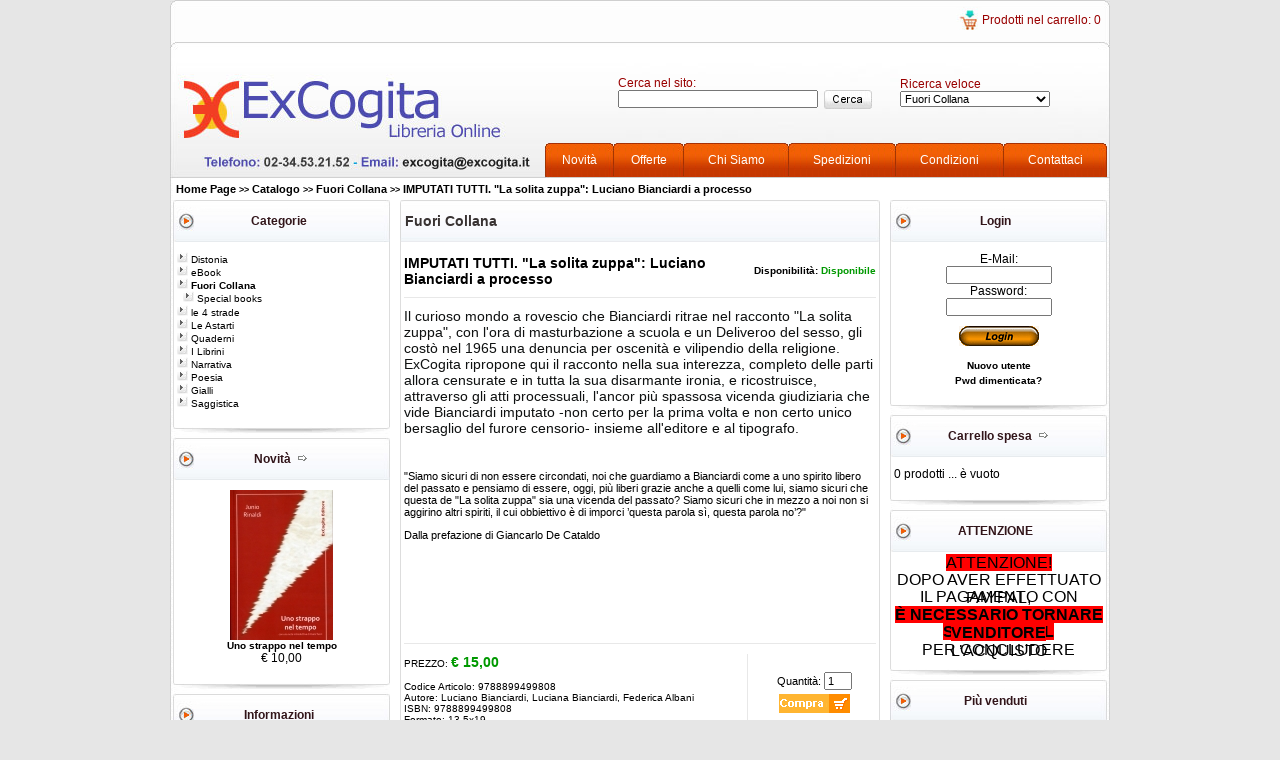

--- FILE ---
content_type: text/html
request_url: http://www.excogitabookshop.it/imputati-tutti-solita-zuppa-luciano-bianciardi-processo-p-436.html?osCsid=5f0416ab6d6d3be86cbcf0d9fd656d55
body_size: 48156
content:
<!doctype html public "-//W3C//DTD HTML 4.01 Transitional//EN">
<html dir="LTR" lang="it">
<head>
<title>IMPUTATI TUTTI. "La solita zuppa": Luciano Bianciardi a processo - ExCogita BookShop</title>
<meta name="keywords" content="ExCogita BookShop, IMPUTATI TUTTI. "La solita zuppa": Luciano Bianciardi a processo, 9788899499808, ExCogita">
<meta name="description" content="Il curioso mondo a rovescio che Bianciardi ritrae nel racconto &quot;La solita zuppa&quot;, con l'ora di masturbazione a scuola e un Deliveroo del sesso, gli cost&ograve; nel 1965 una denuncia per oscenit&agrave; e vilipendio della religione. ExCogita ripropone qui il racconto nella sua interezza, completo delle parti allora censurate e in tutta la sua disarmante ironia, e ricostruisce, attraverso gli atti processuali, l'ancor pi&ugrave; spassosa vicenda giudiziaria che vide Bianciardi imputato -non certo per la prima volta e non certo unico bersaglio del furore censorio- insieme all'editore e al tipografo.&nbsp;&nbsp;&quot;Siamo sicuri di non essere circondati, noi che guardiamo a Bianciardi come a uno spirito libero del passato e pensiamo di essere, oggi, pi&ugrave; liberi grazie anche a quelli come lui, siamo sicuri che questa de &quot;La solita zuppa&quot; sia una vicenda del passato? Siamo sicuri che in mezzo a noi non si aggirino altri spiriti, il cui obbiettivo &egrave; di imporci &rsquo;questa parola s&igrave;, questa parola no&rsquo;?&quot;Dalla prefazione di Giancarlo De Cataldo&nbsp;&nbsp;&nbsp;&nbsp;&nbsp;,IMPUTATI TUTTI. "La solita zuppa": Luciano Bianciardi a processo">
<link rel="stylesheet" type="text/css" href="stylesheet.css">
<script language="javascript"><!--
function popupWindow(url) {
  window.open(url,'popupWindow','toolbar=no,location=no,directories=no,status=no,menubar=no,scrollbars=no,resizable=yes,copyhistory=no,width=100,height=100,screenX=150,screenY=150,top=150,left=150')
}
//--></script>
<script type="text/javascript" src="js/prototype.js"></script>
<script type="text/javascript" src="js/scriptaculous.js?load=effects"></script>
<script type="text/javascript" src="js/lightbox.js"></script>
<link rel="stylesheet" href="css/lightbox.css" type="text/css" media="screen" />
<script type="text/javascript"><!--
window.onload=function(){
document.getElementById('divVaiAllaCassa').style.visibility="hidden";
}
//--></script>
</head>
<body marginwidth="0" marginheight="0" topmargin="0" bottommargin="0" leftmargin="0" rightmargin="0">
<!-- header //-->
<table width="940" cellspacing="0" cellpadding="0" align="center" border="0">
  <tr>
    <td>
<table border="0" width="100%" cellspacing="0" cellpadding="0">
  <tr>
    <td>
      <table border="0" width="100%" cellspacing="0" cellpadding="0">
        <tr>
          <td class="headerTopSx"></td>
          <td class="headerTopCx">&nbsp;</td>
          <td class="headerTopCx" style="width:200px;">
                                       
          </td>
          <!-- <td class="headerTopSep"></td> -->
          <td class="headerTopCx" style="width:200px;">
                                    <table border="0" cellspacing="0" cellpadding="0" align="right">
              <tr>
                <td class="headerCart" style="width:26px;"><a href="http://www.excogitabookshop.it/shopping_cart.php?osCsid=5f0416ab6d6d3be86cbcf0d9fd656d55" class="headerCart"><img src="images/grafica/carrello.jpg" width="26" height="26" border="0" alt=""></a></td>
                <td class="headerCart"><a href="http://www.excogitabookshop.it/shopping_cart.php?osCsid=5f0416ab6d6d3be86cbcf0d9fd656d55" class="headerCart">Prodotti nel carrello: 0</a></td>
                <td class="headerCart">&nbsp;</td>
              </tr>
            </table>
                      </td>
          <td class="headerTopDx"></td>
        </tr>
      </table>
    </td>
  </tr>
  <tr>
    <td class="headerBg">
      <table border="0" width="100%" cellspacing="0" cellpadding="0">
      <tr>
        <td class="headerLeft"><a href="http://www.excogitabookshop.it/index.php?osCsid=5f0416ab6d6d3be86cbcf0d9fd656d55"><img src="images/grafica/logo_trasp.gif" width="375" height="136" border="0" alt="ExCogita BookShop" title="ExCogita BookShop"></a></td>
        <td class="headerRight">
          <table border="0" width="100%" cellspacing="0" cellpadding="0">
            <tr>
              <td style="height:101px;">
                                                          <table border="0" cellspacing="0" cellpadding="0" align="right">
                  <tr>
                    <td class="headerSearch">
                                        <form name="search" method="post" action="http://www.excogitabookshop.it/advanced_search_result.php?osCsid=5f0416ab6d6d3be86cbcf0d9fd656d55">                    <table border="0" width="100%" cellspacing="0" cellpadding="0">
                      <tr>
                        <td colspan="2" class="headerSearch">Cerca nel sito: </td>
                      </tr>
                      <tr>
                        <td class="headerSearch"><input type="hidden" name="search_in_description" value="1"><input type="text" name="keywords" class="inputHeader" style="width:200px"></td>
                        <td class="headerSearch" style="width:60px; text-align:center;"><input type="image" src="includes/languages/italian/images/buttons/button_quick_find.gif" border="0" alt="Cerca nel sito:" title=" Cerca nel sito: " SSL></td>
                      </tr>
                    </table>
                    </form>                                        </td>
                    <td style="width:22px;"></td>
                    <td class="headerSearch">
                                        <table border="0" width="100%" cellspacing="0" cellpadding="0">
  <tr>
    <td colspan="2" class="headerSearch">Ricerca veloce</td>
  </tr>
  <tr>
    <td class="headerSearch"><form name="categories" action="http://www.excogitabookshop.it/index.php" method="get"><select name="cPath" onChange="this.form.submit();" size="1" style="width: 150"><option value="">Categorie</option><option value="65">Distonia</option><option value="61">eBook</option><option value="42" SELECTED>Fuori Collana</option><option value="64">le 4 strade</option><option value="62">Le Astarti</option><option value="63">Quaderni</option><option value="43">I Librini</option><option value="45">Narrativa</option><option value="46">Poesia</option><option value="56">Gialli</option><option value="47">Saggistica</option></select><input type="hidden" name="osCsid" value="5f0416ab6d6d3be86cbcf0d9fd656d55"></form></td>
    <td class="headerSearch" style="width:60px; text-align:center;">&nbsp;</td>
  </tr>
</table>
                                        </td>
                  </tr>
                </table>
                                                        </td>
            </tr>
            <tr>
              <td style="height:35px;">
                                                        <table border="0" width="100%" cellspacing="0" cellpadding="0">
                <tr>
                  <td class="headerNavigationLeft"></td>
                  <td class="headerNavigation"><a class="headerNavigation" href="http://www.excogitabookshop.it/products_new.php?osCsid=5f0416ab6d6d3be86cbcf0d9fd656d55" >Novit&agrave;</a></td>
                  <td class="headerNavigationSep"></td>
                  <td class="headerNavigation"><a class="headerNavigation" href="http://www.excogitabookshop.it/specials.php?osCsid=5f0416ab6d6d3be86cbcf0d9fd656d55" >Offerte</a></td>
                  <td class="headerNavigationSep"></td>
                  <td class="headerNavigation"><a class="headerNavigation" href="http://www.excogitabookshop.it/info_pages.php?pages_id=6&osCsid=5f0416ab6d6d3be86cbcf0d9fd656d55" >Chi Siamo</a></td>
                  <td class="headerNavigationSep"></td>
                  <td class="headerNavigation"><a class="headerNavigation" href="http://www.excogitabookshop.it/info_pages.php?pages_id=3&osCsid=5f0416ab6d6d3be86cbcf0d9fd656d55" >Spedizioni</a></td>
                  <td class="headerNavigationSep"></td>
                  <td class="headerNavigation"><a class="headerNavigation" href="http://www.excogitabookshop.it/info_pages.php?pages_id=5&osCsid=5f0416ab6d6d3be86cbcf0d9fd656d55" >Condizioni</a></td>
                  <td class="headerNavigationSep"></td>
                  <td class="headerNavigation"><a class="headerNavigation" href="http://www.excogitabookshop.it/contact_us.php?osCsid=5f0416ab6d6d3be86cbcf0d9fd656d55" >Contattaci</a></td>
                  <td class="headerNavigationRight"></td>
                  <td style="width:3px;"></td>
                </tr>
              </table>
                                                        </td>
            </tr>
          </table>
        </td>
        </tr>
      </table>
    </td>
  </tr>
  <tr>
    <td>
                        <table border="0" width="100%" cellspacing="0" cellpadding="0">
        <tr>
          <td class="breadcrumbSx"></td>
          <td class="breadcrumb"><img src="images/pixel_trans.gif" width="100%" height="5" border="0" alt=""></td>
          <td class="breadcrumbDx"></td>
        </tr>
        <tr>
          <td class="breadcrumbSx"></td>
          <td class="breadcrumb">&nbsp;<a href="http://www.excogitabookshop.it" class="breadcrumb">Home Page</a> &gt;&gt; <a href="http://www.excogitabookshop.it/index.php?osCsid=5f0416ab6d6d3be86cbcf0d9fd656d55" class="breadcrumb">Catalogo</a> &gt;&gt; <a href="http://www.excogitabookshop.it/fuori-collana-c-42.html?osCsid=5f0416ab6d6d3be86cbcf0d9fd656d55" class="breadcrumb">Fuori Collana</a> &gt;&gt; <a href="http://www.excogitabookshop.it/imputati-tutti-solita-zuppa-luciano-bianciardi-processo-p-436.html?osCsid=5f0416ab6d6d3be86cbcf0d9fd656d55" class="breadcrumb">IMPUTATI TUTTI. "La solita zuppa": Luciano Bianciardi a processo</a></td>
          <td class="breadcrumbDx"></td>
        </tr>
        <tr>
          <td class="breadcrumbSx"></td>
          <td class="breadcrumb"><img src="images/pixel_trans.gif" width="100%" height="5" border="0" alt=""></td>
          <td class="breadcrumbDx"></td>
        </tr>
      </table>
                      </td>
  </tr>
</table>
<!-- header_eof //-->

<!-- body //-->
<table border="0" width="100%" cellspacing="0" cellpadding="0">
  <tr>
    <td width="220" valign="top" class="bar_left"><table border="0" width="220" cellspacing="0" cellpadding="0">
<!-- left_navigation //-->
<tr>
  <td style="vertical-align:top;">
<script type="text/javascript" language="javascript">
<!-- Swap images
function Permut (flag,img) {
   if (document.images) {
        if (document.images[img].permloaded) {
            if (flag==1) document.images[img].src = document.images[img].perm.src
            else document.images[img].src = document.images[img].perm.oldsrc
        }
   }
}
function preloadPermut (img,adresse) {
   if (document.images) {
        img.onload = null;
        img.perm = new Image ();
        img.perm.oldsrc = img.src;
        img.perm.src = adresse;
        img.permloaded = true;
   }
}
// -->
</script>
    <table valign="top" border="0" cellspacing="0" cellpadding="0" align="center" width="100%">
      <tr>
        <td style="width:3px;"></td>
        <td style="width:217px; vertical-align:top;">
          <table border="0" cellspacing="0" cellpadding="0" align="center" width="100%">
<!-- categories //-->
          <tr>
            <td>
<table border="0" width="100%" cellspacing="0" cellpadding="0">
  <tr>
    <td width="100%" height="14" class="LeftinfoBoxHeading">Categorie&nbsp;&nbsp;</td>
  </tr>
</table>
<table border="0" width="100%" cellspacing="0" cellpadding="0" class="infoBoxLeft">
  <tr>
    <td><table border="0" width="100%" cellspacing="0" cellpadding="3" class="LeftinfoBoxContents">
  <tr>
    <td><img src="images/pixel_trans.gif" width="100%" height="1" border="0" alt=""></td>
  </tr>
  <tr>
    <td class="boxText"><a href="http://www.excogitabookshop.it/distonia-c-65.html?osCsid=5f0416ab6d6d3be86cbcf0d9fd656d55" onMouseover="Permut(1,'Distonia');" onMouseout="Permut(0,'Distonia');" class="categories"><img name="Distonia" src="images/grafica/arrow.jpg" border="0" onLoad="preloadPermut(this,'images/grafica/arrow_over.jpg');">&nbsp;Distonia</a><br><a href="http://www.excogitabookshop.it/ebook-c-61.html?osCsid=5f0416ab6d6d3be86cbcf0d9fd656d55" onMouseover="Permut(1,'eBook');" onMouseout="Permut(0,'eBook');" class="categories"><img name="eBook" src="images/grafica/arrow.jpg" border="0" onLoad="preloadPermut(this,'images/grafica/arrow_over.jpg');">&nbsp;eBook</a><br><a href="http://www.excogitabookshop.it/fuori-collana-c-42.html?osCsid=5f0416ab6d6d3be86cbcf0d9fd656d55" onMouseover="Permut(1,'Fuori Collana');" onMouseout="Permut(0,'Fuori Collana');" class="categories"><img name="Fuori Collana" src="images/grafica/arrow_over.jpg" border="0" onLoad="preloadPermut(this,'images/grafica/arrow_over.jpg');"><b>&nbsp;Fuori Collana</b></a><br>&nbsp;&nbsp;<a href="http://www.excogitabookshop.it/fuori-collana-special-books-c-42_60.html?osCsid=5f0416ab6d6d3be86cbcf0d9fd656d55" onMouseover="Permut(1,'Special books');" onMouseout="Permut(0,'Special books');" class="categories"><img name="Special books" src="images/grafica/arrow.jpg" border="0" onLoad="preloadPermut(this,'images/grafica/arrow_over.jpg');">&nbsp;Special books</a><br><a href="http://www.excogitabookshop.it/le-4-strade-c-64.html?osCsid=5f0416ab6d6d3be86cbcf0d9fd656d55" onMouseover="Permut(1,'le 4 strade');" onMouseout="Permut(0,'le 4 strade');" class="categories"><img name="le 4 strade" src="images/grafica/arrow.jpg" border="0" onLoad="preloadPermut(this,'images/grafica/arrow_over.jpg');">&nbsp;le 4 strade</a><br><a href="http://www.excogitabookshop.it/le-astarti-c-62.html?osCsid=5f0416ab6d6d3be86cbcf0d9fd656d55" onMouseover="Permut(1,'Le Astarti');" onMouseout="Permut(0,'Le Astarti');" class="categories"><img name="Le Astarti" src="images/grafica/arrow.jpg" border="0" onLoad="preloadPermut(this,'images/grafica/arrow_over.jpg');">&nbsp;Le Astarti</a><br><a href="http://www.excogitabookshop.it/quaderni-c-63.html?osCsid=5f0416ab6d6d3be86cbcf0d9fd656d55" onMouseover="Permut(1,'Quaderni');" onMouseout="Permut(0,'Quaderni');" class="categories"><img name="Quaderni" src="images/grafica/arrow.jpg" border="0" onLoad="preloadPermut(this,'images/grafica/arrow_over.jpg');">&nbsp;Quaderni</a><br><a href="http://www.excogitabookshop.it/i-librini-c-43.html?osCsid=5f0416ab6d6d3be86cbcf0d9fd656d55" onMouseover="Permut(1,'I Librini');" onMouseout="Permut(0,'I Librini');" class="categories"><img name="I Librini" src="images/grafica/arrow.jpg" border="0" onLoad="preloadPermut(this,'images/grafica/arrow_over.jpg');">&nbsp;I Librini</a><br><a href="http://www.excogitabookshop.it/narrativa-c-45.html?osCsid=5f0416ab6d6d3be86cbcf0d9fd656d55" onMouseover="Permut(1,'Narrativa');" onMouseout="Permut(0,'Narrativa');" class="categories"><img name="Narrativa" src="images/grafica/arrow.jpg" border="0" onLoad="preloadPermut(this,'images/grafica/arrow_over.jpg');">&nbsp;Narrativa</a><br><a href="http://www.excogitabookshop.it/poesia-c-46.html?osCsid=5f0416ab6d6d3be86cbcf0d9fd656d55" onMouseover="Permut(1,'Poesia');" onMouseout="Permut(0,'Poesia');" class="categories"><img name="Poesia" src="images/grafica/arrow.jpg" border="0" onLoad="preloadPermut(this,'images/grafica/arrow_over.jpg');">&nbsp;Poesia</a><br><a href="http://www.excogitabookshop.it/gialli-c-56.html?osCsid=5f0416ab6d6d3be86cbcf0d9fd656d55" onMouseover="Permut(1,'Gialli');" onMouseout="Permut(0,'Gialli');" class="categories"><img name="Gialli" src="images/grafica/arrow.jpg" border="0" onLoad="preloadPermut(this,'images/grafica/arrow_over.jpg');">&nbsp;Gialli</a><br><a href="http://www.excogitabookshop.it/saggistica-c-47.html?osCsid=5f0416ab6d6d3be86cbcf0d9fd656d55" onMouseover="Permut(1,'Saggistica');" onMouseout="Permut(0,'Saggistica');" class="categories"><img name="Saggistica" src="images/grafica/arrow.jpg" border="0" onLoad="preloadPermut(this,'images/grafica/arrow_over.jpg');">&nbsp;Saggistica</a><br></td>
  </tr>
  <tr>
    <td><img src="images/pixel_trans.gif" width="100%" height="1" border="0" alt=""></td>
  </tr>
</table>
</td>
  </tr>
</table>
<table border="0" width="100%" cellspacing="0" cellpadding="0">
  <tr>
    <td width="100%" height="14" class="LeftinfoBoxFooter">&nbsp;</td>
  </tr>
</table>
            </td>
          </tr>
<!-- categories_eof //-->
<!-- whats_new //-->
          <tr>
            <td>
<table border="0" width="100%" cellspacing="0" cellpadding="0">
  <tr>
    <td width="100%" height="14" class="LeftinfoBoxHeading">Novit&agrave;&nbsp;&nbsp;<a href="http://www.excogitabookshop.it/products_new.php?osCsid=5f0416ab6d6d3be86cbcf0d9fd656d55"><img src="images/infobox/arrow_right.gif" width="12" height="10" border="0" alt="Altro" title="Altro"></a></td>
  </tr>
</table>
<table border="0" width="100%" cellspacing="0" cellpadding="0" class="infoBoxLeft">
  <tr>
    <td><table border="0" width="100%" cellspacing="0" cellpadding="3" class="LeftinfoBoxContents">
  <tr>
    <td><img src="images/pixel_trans.gif" width="100%" height="1" border="0" alt=""></td>
  </tr>
  <tr>
    <td align="center" class="boxText"><a href="http://www.excogitabookshop.it/strappo-tempo-p-309.html?osCsid=5f0416ab6d6d3be86cbcf0d9fd656d55"><img src="product_thumb.php?img=images/cover/rinaldi.jpg&w=103&h=150" width="103" height="150" border="0" alt="89727959" title="89727959"></a><br><a href="http://www.excogitabookshop.it/strappo-tempo-p-309.html?osCsid=5f0416ab6d6d3be86cbcf0d9fd656d55">Uno strappo nel tempo</a><br>&euro; 10,00 </td>
  </tr>
  <tr>
    <td><img src="images/pixel_trans.gif" width="100%" height="1" border="0" alt=""></td>
  </tr>
</table>
</td>
  </tr>
</table>
<table border="0" width="100%" cellspacing="0" cellpadding="0">
  <tr>
    <td width="100%" height="14" class="LeftinfoBoxFooter">&nbsp;</td>
  </tr>
</table>
            </td>
          </tr>
<!-- whats_new_eof //-->
<!-- info_pages //-->
          <tr>
            <td>
<table border="0" width="100%" cellspacing="0" cellpadding="0">
  <tr>
    <td width="100%" height="14" class="LeftinfoBoxHeading">Informazioni&nbsp;&nbsp;</td>
  </tr>
</table>
<table border="0" width="100%" cellspacing="0" cellpadding="0" class="infoBoxLeft">
  <tr>
    <td><table border="0" width="100%" cellspacing="0" cellpadding="3" class="LeftinfoBoxContents">
  <tr>
    <td><img src="images/pixel_trans.gif" width="100%" height="1" border="0" alt=""></td>
  </tr>
  <tr>
    <td class="boxText"><table border="0" width="100%" cellspacing="0" cellpadding="1"><tr><td class="infoBoxContents"><a href="http://www.excogitabookshop.it/info_pages.php?pages_id=3&osCsid=5f0416ab6d6d3be86cbcf0d9fd656d55" target="" class="infopages">Spedizioni</a></td></tr><tr><td class="infoBoxContents"><a href="http://www.excogitabookshop.it/info_pages.php?pages_id=4&osCsid=5f0416ab6d6d3be86cbcf0d9fd656d55" target="" class="infopages">Privacy</a></td></tr><tr><td class="infoBoxContents"><a href="http://www.excogitabookshop.it/info_pages.php?pages_id=5&osCsid=5f0416ab6d6d3be86cbcf0d9fd656d55" target="" class="infopages">Condizioni</a></td></tr><tr><td class="infoBoxContents"><a href="http://www.excogitabookshop.it/info_pages.php?pages_id=6&osCsid=5f0416ab6d6d3be86cbcf0d9fd656d55" target="" class="infopages">Chi Siamo</a></td></tr><tr><td class="infoBoxContents"><a href="http://www.excogitabookshop.it/contact_us.php?osCsid=5f0416ab6d6d3be86cbcf0d9fd656d55" target="" class="infopages">Contattaci</a></td></tr><tr><td class="infoBoxContents"><a href="http://www.excogitabookshop.it/faq.php?osCsid=5f0416ab6d6d3be86cbcf0d9fd656d55" class="infopages">FAQ</a></td></tr><tr><td class="infoBoxContents"><a href="http://www.excogitabookshop.it/sitemap.php?osCsid=5f0416ab6d6d3be86cbcf0d9fd656d55" class="infopages">Mappa del sito</a></td></tr></table></td>
  </tr>
  <tr>
    <td><img src="images/pixel_trans.gif" width="100%" height="1" border="0" alt=""></td>
  </tr>
</table>
</td>
  </tr>
</table>
<table border="0" width="100%" cellspacing="0" cellpadding="0">
  <tr>
    <td width="100%" height="14" class="LeftinfoBoxFooter">&nbsp;</td>
  </tr>
</table>
            </td>
          </tr>
<!-- info_pages_eof //-->
          </table>
        </td>
      </tr>
      <tr>
        <td colspan="2"><img src="images/pixel_trans.gif" width="100%" height="10" border="0" alt=""></td>
      </tr>
    </table>
  </td>
</tr>
<!-- left_navigation_eof //-->
    </table></td>

<!-- body_text //-->
    <td class="centercolor">
	<table border="0" width="480" cellspacing="0" cellpadding="0" align="center">
      <tr>
        <td>
<table class="pageHeadingTable" align="center">
          <tr>
            <td class="pageHeadingLeft"></td>
			<td class="pageHeadingCenter">Fuori Collana    </td>
			<td class="pageHeadingRight"></td>
          </tr>
        </table>        </td>
      </tr>
      <tr>
      <td class="CenterinfoBoxContents">
      <table border="0" width="100%" cellspacing="0" cellpadding="0">
      <tr>
        <td>
		  <table border="0" width="100%" cellspacing="0" cellpadding="0" align="center">
		    <tr>
		      <td><img src="images/pixel_trans.gif" width="100%" height="10" border="0" alt=""></td>
		    </tr>
		    <tr>
		      <td>
		        <table border="0" width="100%" cellspacing="0" cellpadding="0" align="center">
		          <tr>
		            <td class="pinfo2">
		            IMPUTATI TUTTI. "La solita zuppa": Luciano Bianciardi a processo		            </td>
		            <td class="pinfo6" style="text-align:right;">
                    <b>Disponibilit�:&nbsp;</b><font color=#009900><b>Disponibile</b></font>     
		            </td>
		          </tr>
		        </table>
		      </td>
		    </tr>
		    <tr>
		      <td><img src="images/pixel_trans.gif" width="100%" height="10" border="0" alt=""></td>
		    </tr>
		    <tr>
		      <td style="height:1px; background:url(images/grafica/box_centrale_square.gif) left top repeat-x;"></td>
		    </tr>
		    <tr>
		      <td><img src="images/pixel_trans.gif" width="100%" height="10" border="0" alt=""></td>
		    </tr>
		    <tr>
		      <td class="main">
		      <p><span style="color: #0f1111; font-family: &quot;Amazon Ember&quot;, Arial, sans-serif; font-size: 14px">Il curioso mondo a rovescio che Bianciardi ritrae nel racconto &quot;La solita zuppa&quot;, con l'ora di masturbazione a scuola e un Deliveroo del sesso, gli cost&ograve; nel 1965 una denuncia per oscenit&agrave; e vilipendio della religione. ExCogita ripropone qui il racconto nella sua interezza, completo delle parti allora censurate e in tutta la sua disarmante ironia, e ricostruisce, attraverso gli atti processuali, l'ancor pi&ugrave; spassosa vicenda giudiziaria che vide Bianciardi imputato -non certo per la prima volta e non certo unico bersaglio del furore censorio- insieme all'editore e al tipografo.&nbsp;</span></p><p>&nbsp;</p><p>&quot;Siamo sicuri di non essere circondati, noi che guardiamo a Bianciardi come a uno spirito libero del passato e pensiamo di essere, oggi, pi&ugrave; liberi grazie anche a quelli come lui, siamo sicuri che questa de &quot;La solita zuppa&quot; sia una vicenda del passato? Siamo sicuri che in mezzo a noi non si aggirino altri spiriti, il cui obbiettivo &egrave; di imporci &rsquo;questa parola s&igrave;, questa parola no&rsquo;?&quot;</p><p>Dalla prefazione di Giancarlo De Cataldo&nbsp;</p><p>&nbsp;</p><p>&nbsp;</p><p>&nbsp;</p><p>&nbsp;</p>		      </td>
		    </tr>
		    <tr>
		      <td><img src="images/pixel_trans.gif" width="100%" height="10" border="0" alt=""></td>
		    </tr>
		    <tr>
		      <td style="height:1px; background:url(images/grafica/box_centrale_square.gif) left top repeat-x;"></td>
		    </tr>
		    <tr>
		      <td><img src="images/pixel_trans.gif" width="100%" height="10" border="0" alt=""></td>
		    </tr>
		    <tr>
		      <td>
		        <table border="0" width="100%" cellspacing="0" cellpadding="0" align="center">
		          <tr>
		            <td class="pinfo1" style="padding-right:5px; text-align:left; vertical-align:top;">
		            <span class="pinfo6">PREZZO: </span><span style="font-size:14px; font-weight:bold; color:#090;">&euro; 15,00 </span><br /><br />Codice Articolo:  9788899499808<br /><span class="pinfo6">Autore: Luciano Bianciardi, Luciana Bianciardi, Federica Albani</span><br /><span class="pinfo6">ISBN: 9788899499808</span><br /><span class="pinfo6">Formato: 13,5x19</span><br /><span class="pinfo6">Pagine: 160</span>		            </td>
		            <td style="width:1px; background:url(images/grafica/box_centrale_square.gif) left top repeat-y;"></td>
		            <td class="pinfo6" style="padding-left:5px; text-align:right; vertical-align:top;">
		            <form name="cart_quantity" action="http://www.excogitabookshop.it/imputati-tutti-solita-zuppa-luciano-bianciardi-processo-p-436.html?action=add_product&osCsid=5f0416ab6d6d3be86cbcf0d9fd656d55" method="post" onSubmit="doAddProduct(this); return false;">		            		            		            		            <table border="0" cellspacing="0" cellpadding="2" align="center" class="pinfobuy">
		            <tr><td>&nbsp;</td></tr>
		            <tr>
		            		              <td align="center">Quantit&agrave;: <input type="text" name="quantity" value="1" SIZE=2 maxlength=2></td>
		            		            </tr>
		            <tr>
		                                    <td align="center"><input type="hidden" name="products_id" value="436"><input type="image" src="includes/languages/italian/images/buttons/button_in_cart.gif" border="0" alt="Aggiungi al carrello" title=" Aggiungi al carrello "></td>
                      		            </tr>
                    		            <tr>
		              <td align="center"><div id="divVaiAllaCassa" style="padding-top:10px;"><a href="http://www.excogitabookshop.it/shopping_cart.php?osCsid=5f0416ab6d6d3be86cbcf0d9fd656d55"><img src="includes/languages/italian/images/buttons/button_cassa.gif" width="100" height="24" border="0" alt=""></a></div></td>
		            </tr>
                    		            </table>
		            		            </td>
		          </tr>
		        </table>
		        </form>		      </td>
		    </tr>
		    <tr>
		      <td><img src="images/pixel_trans.gif" width="100%" height="10" border="0" alt=""></td>
		    </tr>
		    <tr>
		      <td style="height:1px; background:url(images/grafica/box_centrale_square.gif) left top repeat-x;"></td>
		    </tr>
		    <tr>
		      <td><img src="images/pixel_trans.gif" width="100%" height="10" border="0" alt=""></td>
		    </tr>
		    <tr>
		      <td>
		                    <table border="0" width="100%" cellspacing="0" cellpadding="0" align="center">
              <tr><td><img src="images/indicator.gif" width="9" height="9" border="0" alt="">&nbsp;<a class="pinfo7" href="http://www.excogitabookshop.it/ask_a_question.php?products_id=436&osCsid=5f0416ab6d6d3be86cbcf0d9fd656d55">Fai una domanda su questo prodotto</a></td></tr>
              <tr><td><img src="images/indicator.gif" width="9" height="9" border="0" alt="">&nbsp;<a class="pinfo7" href="http://www.excogitabookshop.it/imputati-tutti-solita-zuppa-luciano-bianciardi-processo-pr-436.html?osCsid=5f0416ab6d6d3be86cbcf0d9fd656d55">Scrivi una recensione su questo prodotto</a></td></tr>
              <tr><td>
                <form name="add_to_wishlist" action="http://www.excogitabookshop.it/imputati-tutti-solita-zuppa-luciano-bianciardi-processo-p-436.html?osCsid=5f0416ab6d6d3be86cbcf0d9fd656d55" method="post">                <input type="hidden" name="products_id" value="436">                <img src="images/indicator.gif" width="9" height="9" border="0" alt="">&nbsp;<input type="image" src="includes/languages/italian/images/buttons/button_wishlist.gif" border="0" alt="Add to Wishlist" title=" Add to Wishlist " name="wishlist" value="wishlist">                </form>              </td></tr>
              <tr><td><img src="images/indicator.gif" width="9" height="9" border="0" alt="">&nbsp;<a class="pinfo7" href="http://www.excogitabookshop.it/product_print.php?products_id=436&osCsid=5f0416ab6d6d3be86cbcf0d9fd656d55" target="_blank">Stampa la scheda del prodotto</a></td></tr>
              </table>
			  		      </td>
		    </tr>
		    <tr>
		      <td><img src="images/pixel_trans.gif" width="100%" height="10" border="0" alt=""></td>
		    </tr>
		    <tr>
		      <td style="height:1px; background:url(images/grafica/box_centrale_square.gif) left top repeat-x;"></td>
		    </tr>
		    <tr>
		      <td><img src="images/pixel_trans.gif" width="100%" height="10" border="0" alt=""></td>
		    </tr>
		    <tr>
		      <td>
		                                                <table border="0" width="100%" cellspacing="0" cellpadding="0" align="center">
                <tr>
                  <td class="smallText" style="text-align:center; vertical-align:top;">
                                                      <a href="http://www.excogitabookshop.it/images/cover/Imputati tutti. 9788899499808 (1).jpg?osCsid=5f0416ab6d6d3be86cbcf0d9fd656d55" rel="lightbox[osctprolightbox]" target="_blank" title="IMPUTATI TUTTI. "La solita zuppa": Luciano Bianciardi a processo"><img src="product_thumb.php?img=images/cover/Imputati tutti. 9788899499808 (1).jpg&w=175&h=250" width="175" height="250"  hspace="5" vspace="5"  border="0" alt="IMPUTATI TUTTI. &quot;La solita zuppa&quot;: Luciano Bianciardi a processo" title="IMPUTATI TUTTI. &quot;La solita zuppa&quot;: Luciano Bianciardi a processo"></a>                                                                        </td>
                  <td class="smallText" style="text-align:center; vertical-align:top;">
                                    </td>
                </tr>
              </table>
              		      		      </td>
		    </tr>
		    <tr>
		      <td><img src="images/pixel_trans.gif" width="100%" height="10" border="0" alt=""></td>
		    </tr>
		    <tr>
		      <td>
                                             		      </td>
		    </tr>
		    <tr>
		      <td><img src="images/pixel_trans.gif" width="100%" height="10" border="0" alt=""></td>
		    </tr>
		    <tr>
		      <td>
                                                            		      </td>
		    </tr>
          </table>
        </td>
      </tr>
      <tr>
        <td>
        </td>
      </tr>
      </table>
        </td>
      </tr>
      <tr>
        <td class="CenterinfoBoxFooter"></td>
      </tr>
    </table></td>
<!-- body_text_eof //-->
    <td width="220" valign="top" class="bar_right"><table border="0" width="220" cellspacing="0" cellpadding="0">
<!-- right_navigation //-->
<tr>
  <td style="vertical-align:top;">
    <table valign="top" border="0" cellspacing="0" cellpadding="0" align="center" width="100%">
      <tr>
        <td style="width:217px; vertical-align:top;">
          <table border="0" cellspacing="0" cellpadding="0" align="center" width="100%">
<!-- loginbox //-->
          <tr>
            <td>
<table border="0" width="100%" cellspacing="0" cellpadding="0">
  <tr>
    <td width="100%" height="14" class="RightinfoBoxHeading">Login&nbsp;&nbsp;</td>
  </tr>
</table>
<table border="0" width="100%" cellspacing="0" cellpadding="0" class="infoBoxRight">
  <tr>
    <td><table border="0" width="100%" cellspacing="0" cellpadding="3" class="RightinfoBoxContents">
  <tr>
    <td><img src="images/pixel_trans.gif" width="100%" height="1" border="0" alt=""></td>
  </tr>
  <tr>
    <td align="center" class="boxText">
            <table border="0" width="100%" cellspacing="0" cellpadding="0">
            <form name="login" method="post" action="http://www.excogitabookshop.it/login.php?action=process&osCsid=5f0416ab6d6d3be86cbcf0d9fd656d55">
              <tr>
                <td align="center" class="boxText">
                  E-Mail:
                </td>
              </tr>
              <tr>
                <td align="center" class="boxText">
                  <input type="text" name="email_address" maxlength="96" size="15" value="">
                </td>
              </tr>
              <tr>
                <td align="center" class="boxText">
                  Password:
                </td>
              </tr>
              <tr>
                <td align="center" class="boxText">
                  <input type="password" name="password" maxlength="40" size="15" value="">
                </td>
              </tr>
              <tr>
                <td align="center"><img src="images/pixel_trans.gif" width="9" height="10" border="0" alt=""></td>
              </tr>
              <tr>
                <td align="center" class="boxText">
                  <input type="image" src="includes/languages/italian/images/buttons/login.gif" border="0" alt="Entra-login-" title=" Entra-login- " SSL>
                </td>
              </tr>
            </form>
            </table><BR>
          <center>
           <A HREF="http://www.excogitabookshop.it/create_account.php?osCsid=5f0416ab6d6d3be86cbcf0d9fd656d55">Nuovo utente</A><BR>

            <img src="images/pixel_trans.gif" width="9" height="4" border="0" alt=""><BR><A HREF="http://www.excogitabookshop.it/password_forgotten.php?osCsid=5f0416ab6d6d3be86cbcf0d9fd656d55">Pwd dimenticata?</A>
           </center>
              </td>
  </tr>
  <tr>
    <td><img src="images/pixel_trans.gif" width="100%" height="1" border="0" alt=""></td>
  </tr>
</table>
</td>
  </tr>
</table>
<table border="0" width="100%" cellspacing="0" cellpadding="0">
  <tr>
    <td width="100%" height="14" class="RightinfoBoxFooter">&nbsp;</td>
  </tr>
</table>
            </td>
          </tr>
<!-- loginbox_eof //-->
      <tr>
        <td style="padding: 0">
         <script language="JavaScript" src="includes/ajax_sc.js"></script>
         <div id="divShoppingCard"><table border="0" width="100%" cellspacing="0" cellpadding="0"><!-- shopping_cart //-->
          <tr>
            <td>
			<!-- BOE: ERSD.net AJAX Shopping Cart -->
			<span id="span_cart_box">
			<!-- EOE: ERSD.net AJAX Shopping Cart -->
<table border="0" width="100%" cellspacing="0" cellpadding="0">
  <tr>
    <td width="100%" height="14" class="RightinfoBoxHeading">Carrello spesa&nbsp;&nbsp;<a href="http://www.excogitabookshop.it/shopping_cart.php?osCsid=5f0416ab6d6d3be86cbcf0d9fd656d55"><img src="images/infobox/arrow_right.gif" width="12" height="10" border="0" alt="Altro" title="Altro"></a></td>
  </tr>
</table>
<table border="0" width="100%" cellspacing="0" cellpadding="0" class="infoBoxRight">
  <tr>
    <td><table border="0" width="100%" cellspacing="0" cellpadding="3" class="RightinfoBoxContents">
  <tr>
    <td><img src="images/pixel_trans.gif" width="100%" height="1" border="0" alt=""></td>
  </tr>
  <tr>
    <td class="boxText">0 prodotti ... &egrave; vuoto</td>
  </tr>
  <tr>
    <td><img src="images/pixel_trans.gif" width="100%" height="1" border="0" alt=""></td>
  </tr>
</table>
</td>
  </tr>
</table>
<table border="0" width="100%" cellspacing="0" cellpadding="0">
  <tr>
    <td width="100%" height="14" class="RightinfoBoxFooter">&nbsp;</td>
  </tr>
</table>
			<!-- BOE: ERSD.net AJAX Shopping Cart -->
				</span>
			<!-- EOE: ERSD.net AJAX Shopping Cart -->
            </td>
          </tr>

<!-- shopping_cart_eof //-->
</table></div>
        </td>
      </tr>
<!-- box_plus //-->
          <tr>
            <td>
<table border="0" width="100%" cellspacing="0" cellpadding="0">
  <tr>
    <td width="100%" height="14" class="RightinfoBoxHeading">ATTENZIONE&nbsp;&nbsp;</td>
  </tr>
</table>
<table border="0" width="100%" cellspacing="0" cellpadding="0" class="infoBoxRight">
  <tr>
    <td><table border="0" width="100%" cellspacing="0" cellpadding="3" class="RightinfoBoxContents">
  <tr>
    <td><img src="images/pixel_trans.gif" width="100%" height="1" border="0" alt=""></td>
  </tr>
  <tr>
    <td class="boxText"><p align="CENTER" style="margin-bottom: 0cm; font-size: medium; line-height: 1.2px"><font color="#000000"><font face="MinionPro-Regular"><font size="3"><span style="background: #ff0000"><font color="#000000"><font face="Calibri, sans-serif">ATTENZIONE!</font></font></span></font></font></font></p><p align="CENTER" style="margin-bottom: 0cm; font-size: medium; line-height: 1.2px"><font color="#000000"><font face="MinionPro-Regular"><font size="3"><span style="background: transparent"><font color="#000000"><font face="Calibri, sans-serif">DOPO AVER EFFETTUATO</font></font></span></font></font></font></p><p align="CENTER" style="margin-bottom: 0cm; font-size: medium; line-height: 1.2px"><font color="#000000"><font face="MinionPro-Regular"><font size="3"><span style="background: transparent"><font color="#000000"><font face="Calibri, sans-serif">IL PAGAMENTO CON PAYPAL,</font></font></span></font></font></font></p><p align="CENTER" style="margin-bottom: 0cm; font-size: medium; line-height: 1.2px"><font color="#000000"><font face="MinionPro-Regular"><font size="3"><strong><span style="background: #ff0000"><font color="#000000"><font face="Calibri, sans-serif">&Egrave; NECESSARIO TORNARE</font></font></span></strong></font></font></font></p><p align="CENTER" style="margin-bottom: 0cm; font-size: medium; line-height: 1.2px"><font color="#000000"><font face="MinionPro-Regular"><font size="3"><strong><span style="background: #ff0000"><font color="#000000"><font face="Calibri, sans-serif">SUL SITO DEL VENDITORE</font></font></span></strong></font></font></font></p><p align="CENTER" style="margin-bottom: 0cm; font-size: medium; line-height: 1.2px"><font color="#000000"><font face="MinionPro-Regular"><font size="3"><span style="background: transparent"><font color="#000000"><font face="Calibri, sans-serif">PER CONCLUDERE L&rsquo;ACQUISTO</font></font></span></font></font></font></p></td>
  </tr>
  <tr>
    <td><img src="images/pixel_trans.gif" width="100%" height="1" border="0" alt=""></td>
  </tr>
</table>
</td>
  </tr>
</table>
<table border="0" width="100%" cellspacing="0" cellpadding="0">
  <tr>
    <td width="100%" height="14" class="RightinfoBoxFooter">&nbsp;</td>
  </tr>
</table>
            </td>
          </tr>
<!-- box_plus_eof //-->
<!-- best_sellers //-->
          <tr>
            <td>
<table border="0" width="100%" cellspacing="0" cellpadding="0">
  <tr>
    <td width="100%" height="14" class="RightinfoBoxHeading">Pi&ugrave; venduti&nbsp;&nbsp;</td>
  </tr>
</table>
<table border="0" width="100%" cellspacing="0" cellpadding="0" class="infoBoxRight">
  <tr>
    <td><table border="0" width="100%" cellspacing="0" cellpadding="3" class="RightinfoBoxContents">
  <tr>
    <td><img src="images/pixel_trans.gif" width="100%" height="1" border="0" alt=""></td>
  </tr>
  <tr>
    <td class="boxText"><table border="0" width="100%" cellspacing="0" cellpadding="1"><tr><td class="infoBoxContents" valign="top">01.</td><td class="infoBoxContents"><a href="http://www.excogitabookshop.it/nome-giuseppe-meazza-p-267.html?osCsid=5f0416ab6d6d3be86cbcf0d9fd656d55">Il mio nome � Giuseppe Meazza</a></td></tr><tr><td class="infoBoxContents" valign="top">02.</td><td class="infoBoxContents"><a href="http://www.excogitabookshop.it/basi-della-scienza-dati-p-404.html?osCsid=5f0416ab6d6d3be86cbcf0d9fd656d55">Le Basi della Scienza dei Dati</a></td></tr><tr><td class="infoBoxContents" valign="top">03.</td><td class="infoBoxContents"><a href="http://www.excogitabookshop.it/peppino-prisco-penna-colori-p-290.html?osCsid=5f0416ab6d6d3be86cbcf0d9fd656d55">Peppino Prisco una penna due colori</a></td></tr><tr><td class="infoBoxContents" valign="top">04.</td><td class="infoBoxContents"><a href="http://www.excogitabookshop.it/imputati-tutti-solita-zuppa-luciano-bianciardi-processo-p-436.html?osCsid=5f0416ab6d6d3be86cbcf0d9fd656d55">IMPUTATI TUTTI. "La solita zuppa": Luciano Bianciardi a processo</a></td></tr><tr><td class="infoBoxContents" valign="top">05.</td><td class="infoBoxContents"><a href="http://www.excogitabookshop.it/bianciardi-ottocento-come-novecento-dalla-letteratura-dibattito-civile-p-264.html?osCsid=5f0416ab6d6d3be86cbcf0d9fd656d55">Bianciardi, ottocento come novecento � Dalla letteratura al dibattito civile</a></td></tr><tr><td class="infoBoxContents" valign="top">06.</td><td class="infoBoxContents"><a href="http://www.excogitabookshop.it/cento-cento-19092009-cento-anni-della-cento-marcia-p-236.html?osCsid=5f0416ab6d6d3be86cbcf0d9fd656d55">Cento x Cento � 1909-2009: i Cento Anni della Cento km di Marcia</a></td></tr><tr><td class="infoBoxContents" valign="top">07.</td><td class="infoBoxContents"><a href="http://www.excogitabookshop.it/lavoro-culturale-ieri-oggi-p-415.html?osCsid=5f0416ab6d6d3be86cbcf0d9fd656d55">Il Lavoro culturale ieri e oggi</a></td></tr><tr><td class="infoBoxContents" valign="top">08.</td><td class="infoBoxContents"><a href="http://www.excogitabookshop.it/tutto-sommato-scritti-giornalistici-19521971-p-437.html?osCsid=5f0416ab6d6d3be86cbcf0d9fd656d55">Tutto sommato. Scritti giornalistici 1952-1971</a></td></tr><tr><td class="infoBoxContents" valign="top">09.</td><td class="infoBoxContents"><a href="http://www.excogitabookshop.it/vipera-melanese-accampa-p-329.html?osCsid=5f0416ab6d6d3be86cbcf0d9fd656d55">La vipera che �l melanese accampa</a></td></tr><tr><td class="infoBoxContents" valign="top">10.</td><td class="infoBoxContents"><a href="http://www.excogitabookshop.it/lombardo-pallone-p-180.html?osCsid=5f0416ab6d6d3be86cbcf0d9fd656d55">Un lombardo nel pallone</a></td></tr></table></td>
  </tr>
  <tr>
    <td><img src="images/pixel_trans.gif" width="100%" height="1" border="0" alt=""></td>
  </tr>
</table>
</td>
  </tr>
</table>
<table border="0" width="100%" cellspacing="0" cellpadding="0">
  <tr>
    <td width="100%" height="14" class="RightinfoBoxFooter">&nbsp;</td>
  </tr>
</table>
            </td>
          </tr>

<!-- best_sellers_eof //-->
<!-- tell_a_friend //-->
          <tr>
            <td>
<table border="0" width="100%" cellspacing="0" cellpadding="0">
  <tr>
    <td width="100%" height="14" class="RightinfoBoxHeading">Dillo ad un amico&nbsp;&nbsp;</td>
  </tr>
</table>
<table border="0" width="100%" cellspacing="0" cellpadding="0" class="infoBoxRight">
  <tr>
    <td><table border="0" width="100%" cellspacing="0" cellpadding="3" class="RightinfoBoxContents">
  <tr>
    <td><img src="images/pixel_trans.gif" width="100%" height="1" border="0" alt=""></td>
  </tr>
  <tr>
    <td align="center" class="boxText"><form name="tell_a_friend" action="http://www.excogitabookshop.it/tell_a_friend.php" method="get"><input type="text" name="to_email_address" size="10">&nbsp;<input type="image" src="includes/languages/italian/images/buttons/button_tell_a_friend.gif" border="0" alt="Dillo ad un amico" title=" Dillo ad un amico "><input type="hidden" name="products_id" value="436"><input type="hidden" name="osCsid" value="5f0416ab6d6d3be86cbcf0d9fd656d55"><br>Invia questa pagina ad un amico.</form></td>
  </tr>
  <tr>
    <td><img src="images/pixel_trans.gif" width="100%" height="1" border="0" alt=""></td>
  </tr>
</table>
</td>
  </tr>
</table>
<table border="0" width="100%" cellspacing="0" cellpadding="0">
  <tr>
    <td width="100%" height="14" class="RightinfoBoxFooter">&nbsp;</td>
  </tr>
</table>
            </td>
          </tr>

<!-- tell_a_friend_eof //-->
<!-- reviews //-->
          <tr>
            <td>
<table border="0" width="100%" cellspacing="0" cellpadding="0">
  <tr>
    <td width="100%" height="14" class="RightinfoBoxHeading">Recensioni&nbsp;&nbsp;<a href="http://www.excogitabookshop.it/reviews.php?osCsid=5f0416ab6d6d3be86cbcf0d9fd656d55"><img src="images/infobox/arrow_right.gif" width="12" height="10" border="0" alt="Altro" title="Altro"></a></td>
  </tr>
</table>
<table border="0" width="100%" cellspacing="0" cellpadding="0" class="infoBoxRight">
  <tr>
    <td><table border="0" width="100%" cellspacing="0" cellpadding="3" class="RightinfoBoxContents">
  <tr>
    <td><img src="images/pixel_trans.gif" width="100%" height="1" border="0" alt=""></td>
  </tr>
  <tr>
    <td class="boxText"><table border="0" cellspacing="0" cellpadding="2"><tr><td class="infoBoxContents"><a href="http://www.excogitabookshop.it/product_reviews_write.php?products_id=436&osCsid=5f0416ab6d6d3be86cbcf0d9fd656d55"><img src="images/box_write_review.gif" width="50" height="50" border="0" alt="Scrivi una recensione" title="Scrivi una recensione"></a></td><td class="infoBoxContents"><a href="http://www.excogitabookshop.it/product_reviews_write.php?products_id=436&osCsid=5f0416ab6d6d3be86cbcf0d9fd656d55">Scrivi una recensione su questo prodotto!</a></td></tr></table></td>
  </tr>
  <tr>
    <td><img src="images/pixel_trans.gif" width="100%" height="1" border="0" alt=""></td>
  </tr>
</table>
</td>
  </tr>
</table>
<table border="0" width="100%" cellspacing="0" cellpadding="0">
  <tr>
    <td width="100%" height="14" class="RightinfoBoxFooter">&nbsp;</td>
  </tr>
</table>
            </td>
          </tr>
<!-- reviews_eof //-->
<!-- search //-->
          <tr>
            <td>
<table border="0" width="100%" cellspacing="0" cellpadding="0">
  <tr>
    <td width="100%" height="14" class="RightinfoBoxHeading">Ricerca veloce&nbsp;&nbsp;</td>
  </tr>
</table>
<table border="0" width="100%" cellspacing="0" cellpadding="0" class="infoBoxRight">
  <tr>
    <td><table border="0" width="100%" cellspacing="0" cellpadding="3" class="RightinfoBoxContents">
  <tr>
    <td><img src="images/pixel_trans.gif" width="100%" height="1" border="0" alt=""></td>
  </tr>
  <tr>
    <td align="center" class="boxText"><form name="quick_find" action="http://www.excogitabookshop.it/advanced_search_result.php" method="post"><input type="text" name="keywords" size="10" maxlength="30" style="width: 170px">&nbsp;<input type="hidden" name="osCsid" value="5f0416ab6d6d3be86cbcf0d9fd656d55"><br><input type="image" src="includes/languages/italian/images/buttons/button_quick_find.gif" border="0" alt="Ricerca veloce" title=" Ricerca veloce "><br>Usa parole chiave per trovare il prodotto<br><a href="http://www.excogitabookshop.it/advanced_search.php?osCsid=5f0416ab6d6d3be86cbcf0d9fd656d55"><b>Ricerca avanzata</b></a></form></td>
  </tr>
  <tr>
    <td><img src="images/pixel_trans.gif" width="100%" height="1" border="0" alt=""></td>
  </tr>
</table>
</td>
  </tr>
</table>
<table border="0" width="100%" cellspacing="0" cellpadding="0">
  <tr>
    <td width="100%" height="14" class="RightinfoBoxFooter">&nbsp;</td>
  </tr>
</table>
            </td>
          </tr>

<!-- search_eof //-->
          </table>
        </td>
        <td style="width:3px;"></td>
      </tr>
      <tr>
        <td colspan="2"><img src="images/pixel_trans.gif" width="100%" height="10" border="0" alt=""></td>
      </tr>
    </table>
  </td>
</tr>
<!-- right_navigation_eof //-->
    </table></td>
  </tr>
</table>
<!-- body_eof //-->

<!-- footer //-->
<table align="center" border="0" cellspacing="0" cellpadding="0" width ="940">
  <tr>
    <td class="footerSx"></td>
    <td class="footer" style="width:308px; text-align:center;"><img src="images/logo_cc.jpg" width="208" height="32" border="0" alt=""></td>
    <td class="footer" style="text-align:center;">
Copyright &copy; 2005 - 2026 <a class="main" href="http://www.excogita.it" target="_blank"> ExCogita Editore di Luciana Bianciardi </a> - P.iva 12855350158<br />Web Engineering by <a class="copyright" href="http://www.enplin.it/" title="www.enplin.it" target="_blank">www.enplin.it</a>    </td>
    <td class="footerDx"></td>
  </tr>
</table>
    </td>
  </tr>
</table>
<!-- Visitors Start -->
<!-- Visitors End -->
<!-- footer_eof //-->
</body>
</html>
